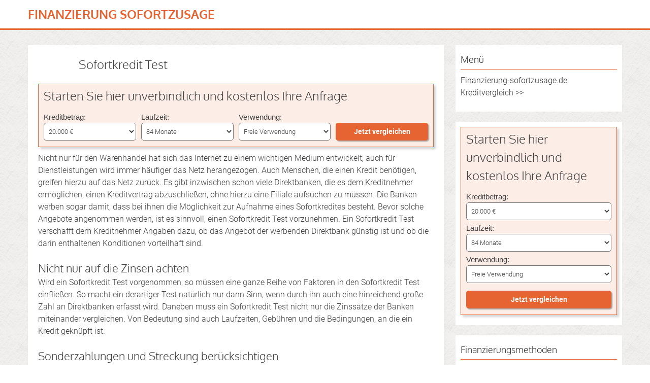

--- FILE ---
content_type: text/html; charset=UTF-8
request_url: https://finanzierung-sofortzusage.de/sofortkredit-test/
body_size: 13329
content:
<!DOCTYPE html>
<html lang="de"
	prefix="og: https://ogp.me/ns#" >
<head>
<meta charset="UTF-8">
<meta name="viewport" content="width=device-width, initial-scale=1">
<title>Sofortkredit Test - Finanzierung Sofortzusage</title>
<link rel="profile" href="http://gmpg.org/xfn/11">
<link rel="pingback" href="https://finanzierung-sofortzusage.de/xmlrpc.php">
<!--[if lt IE 9]>
	<script src="https://finanzierung-sofortzusage.de/wp-content/themes/accesspress-parallax/js/html5shiv.js"></script>
<![endif]-->

<title>Sofortkredit Test - Finanzierung Sofortzusage</title>

		<!-- All in One SEO 4.1.7 -->
		<meta name="description" content="Nicht nur für den Warenhandel hat sich das Internet zu einem wichtigen Medium entwickelt, auch für Dienstleistungen wird immer häufiger das Netz herangezogen. Auch Menschen, die einen Kredit benötigen, greifen hierzu auf das Netz zurück. Es gibt inzwischen schon viele Direktbanken, die es dem Kreditnehmer ermöglichen, einen Kreditvertrag abzuschließen, ohne hierzu eine Filiale aufsuchen zu" />
		<meta name="robots" content="max-image-preview:large" />
		<link rel="canonical" href="https://finanzierung-sofortzusage.de/sofortkredit-test/" />
		<meta property="og:locale" content="de_DE" />
		<meta property="og:site_name" content="Finanzierung Sofortzusage -" />
		<meta property="og:type" content="article" />
		<meta property="og:title" content="Sofortkredit Test - Finanzierung Sofortzusage" />
		<meta property="og:description" content="Nicht nur für den Warenhandel hat sich das Internet zu einem wichtigen Medium entwickelt, auch für Dienstleistungen wird immer häufiger das Netz herangezogen. Auch Menschen, die einen Kredit benötigen, greifen hierzu auf das Netz zurück. Es gibt inzwischen schon viele Direktbanken, die es dem Kreditnehmer ermöglichen, einen Kreditvertrag abzuschließen, ohne hierzu eine Filiale aufsuchen zu" />
		<meta property="og:url" content="https://finanzierung-sofortzusage.de/sofortkredit-test/" />
		<meta property="article:published_time" content="2013-02-28T07:46:01+00:00" />
		<meta property="article:modified_time" content="2012-12-10T12:25:11+00:00" />
		<meta name="twitter:card" content="summary" />
		<meta name="twitter:title" content="Sofortkredit Test - Finanzierung Sofortzusage" />
		<meta name="twitter:description" content="Nicht nur für den Warenhandel hat sich das Internet zu einem wichtigen Medium entwickelt, auch für Dienstleistungen wird immer häufiger das Netz herangezogen. Auch Menschen, die einen Kredit benötigen, greifen hierzu auf das Netz zurück. Es gibt inzwischen schon viele Direktbanken, die es dem Kreditnehmer ermöglichen, einen Kreditvertrag abzuschließen, ohne hierzu eine Filiale aufsuchen zu" />
		<script type="application/ld+json" class="aioseo-schema">
			{"@context":"https:\/\/schema.org","@graph":[{"@type":"WebSite","@id":"https:\/\/finanzierung-sofortzusage.de\/#website","url":"https:\/\/finanzierung-sofortzusage.de\/","name":"Finanzierung Sofortzusage","inLanguage":"de-DE","publisher":{"@id":"https:\/\/finanzierung-sofortzusage.de\/#organization"}},{"@type":"Organization","@id":"https:\/\/finanzierung-sofortzusage.de\/#organization","name":"Finanzierung Sofortzusage","url":"https:\/\/finanzierung-sofortzusage.de\/"},{"@type":"BreadcrumbList","@id":"https:\/\/finanzierung-sofortzusage.de\/sofortkredit-test\/#breadcrumblist","itemListElement":[{"@type":"ListItem","@id":"https:\/\/finanzierung-sofortzusage.de\/#listItem","position":1,"item":{"@type":"WebPage","@id":"https:\/\/finanzierung-sofortzusage.de\/","name":"Home","description":"Noch vor einigen Jahren wurde die Auffassung vertreten, dass es besser sei, erst Geld zu sparen und dann Anschaffungen zu t\u00e4tigen. Heute denkt man anders herum. Gerade bei niedrigen Zinsen ist es g\u00fcnstiger, einen Kredit aufzunehmen. Das sogenannte R\u00fcckw\u00e4rtssparen \u2013 nichts anderes ist es, wenn ein Kredit aufgenommen wird \u2013 ist bei vielen Verbrauchern beliebt.","url":"https:\/\/finanzierung-sofortzusage.de\/"},"nextItem":"https:\/\/finanzierung-sofortzusage.de\/sofortkredit-test\/#listItem"},{"@type":"ListItem","@id":"https:\/\/finanzierung-sofortzusage.de\/sofortkredit-test\/#listItem","position":2,"item":{"@type":"WebPage","@id":"https:\/\/finanzierung-sofortzusage.de\/sofortkredit-test\/","name":"Sofortkredit Test","description":"Nicht nur f\u00fcr den Warenhandel hat sich das Internet zu einem wichtigen Medium entwickelt, auch f\u00fcr Dienstleistungen wird immer h\u00e4ufiger das Netz herangezogen. Auch Menschen, die einen Kredit ben\u00f6tigen, greifen hierzu auf das Netz zur\u00fcck. Es gibt inzwischen schon viele Direktbanken, die es dem Kreditnehmer erm\u00f6glichen, einen Kreditvertrag abzuschlie\u00dfen, ohne hierzu eine Filiale aufsuchen zu","url":"https:\/\/finanzierung-sofortzusage.de\/sofortkredit-test\/"},"previousItem":"https:\/\/finanzierung-sofortzusage.de\/#listItem"}]},{"@type":"Person","@id":"https:\/\/finanzierung-sofortzusage.de\/author\/2gd7zkv\/#author","url":"https:\/\/finanzierung-sofortzusage.de\/author\/2gd7zkv\/","name":"2gd7Zkv","image":{"@type":"ImageObject","@id":"https:\/\/finanzierung-sofortzusage.de\/sofortkredit-test\/#authorImage","url":"https:\/\/secure.gravatar.com\/avatar\/6f1a4637416fb13e079515da5de01693?s=96&d=mm&r=g","width":96,"height":96,"caption":"2gd7Zkv"}},{"@type":"WebPage","@id":"https:\/\/finanzierung-sofortzusage.de\/sofortkredit-test\/#webpage","url":"https:\/\/finanzierung-sofortzusage.de\/sofortkredit-test\/","name":"Sofortkredit Test - Finanzierung Sofortzusage","description":"Nicht nur f\u00fcr den Warenhandel hat sich das Internet zu einem wichtigen Medium entwickelt, auch f\u00fcr Dienstleistungen wird immer h\u00e4ufiger das Netz herangezogen. Auch Menschen, die einen Kredit ben\u00f6tigen, greifen hierzu auf das Netz zur\u00fcck. Es gibt inzwischen schon viele Direktbanken, die es dem Kreditnehmer erm\u00f6glichen, einen Kreditvertrag abzuschlie\u00dfen, ohne hierzu eine Filiale aufsuchen zu","inLanguage":"de-DE","isPartOf":{"@id":"https:\/\/finanzierung-sofortzusage.de\/#website"},"breadcrumb":{"@id":"https:\/\/finanzierung-sofortzusage.de\/sofortkredit-test\/#breadcrumblist"},"author":"https:\/\/finanzierung-sofortzusage.de\/author\/2gd7zkv\/#author","creator":"https:\/\/finanzierung-sofortzusage.de\/author\/2gd7zkv\/#author","datePublished":"2013-02-28T07:46:01+01:00","dateModified":"2012-12-10T12:25:11+01:00"},{"@type":"BlogPosting","@id":"https:\/\/finanzierung-sofortzusage.de\/sofortkredit-test\/#blogposting","name":"Sofortkredit Test - Finanzierung Sofortzusage","description":"Nicht nur f\u00fcr den Warenhandel hat sich das Internet zu einem wichtigen Medium entwickelt, auch f\u00fcr Dienstleistungen wird immer h\u00e4ufiger das Netz herangezogen. Auch Menschen, die einen Kredit ben\u00f6tigen, greifen hierzu auf das Netz zur\u00fcck. Es gibt inzwischen schon viele Direktbanken, die es dem Kreditnehmer erm\u00f6glichen, einen Kreditvertrag abzuschlie\u00dfen, ohne hierzu eine Filiale aufsuchen zu","inLanguage":"de-DE","headline":"Sofortkredit Test","author":{"@id":"https:\/\/finanzierung-sofortzusage.de\/author\/2gd7zkv\/#author"},"publisher":{"@id":"https:\/\/finanzierung-sofortzusage.de\/#organization"},"datePublished":"2013-02-28T07:46:01+01:00","dateModified":"2012-12-10T12:25:11+01:00","articleSection":"Kredit","mainEntityOfPage":{"@id":"https:\/\/finanzierung-sofortzusage.de\/sofortkredit-test\/#webpage"},"isPartOf":{"@id":"https:\/\/finanzierung-sofortzusage.de\/sofortkredit-test\/#webpage"}}]}
		</script>
		<!-- All in One SEO -->

<link rel='dns-prefetch' href='//s.w.org' />
<link rel="alternate" type="application/rss+xml" title="Finanzierung Sofortzusage &raquo; Feed" href="https://finanzierung-sofortzusage.de/feed/" />
<link rel="alternate" type="application/rss+xml" title="Finanzierung Sofortzusage &raquo; Kommentar-Feed" href="https://finanzierung-sofortzusage.de/comments/feed/" />
<link rel="alternate" type="application/rss+xml" title="Finanzierung Sofortzusage &raquo; Sofortkredit Test Kommentar-Feed" href="https://finanzierung-sofortzusage.de/sofortkredit-test/feed/" />
<script type="text/javascript">
window._wpemojiSettings = {"baseUrl":"https:\/\/s.w.org\/images\/core\/emoji\/13.1.0\/72x72\/","ext":".png","svgUrl":"https:\/\/s.w.org\/images\/core\/emoji\/13.1.0\/svg\/","svgExt":".svg","source":{"concatemoji":"https:\/\/finanzierung-sofortzusage.de\/wp-includes\/js\/wp-emoji-release.min.js?ver=5.9.12"}};
/*! This file is auto-generated */
!function(e,a,t){var n,r,o,i=a.createElement("canvas"),p=i.getContext&&i.getContext("2d");function s(e,t){var a=String.fromCharCode;p.clearRect(0,0,i.width,i.height),p.fillText(a.apply(this,e),0,0);e=i.toDataURL();return p.clearRect(0,0,i.width,i.height),p.fillText(a.apply(this,t),0,0),e===i.toDataURL()}function c(e){var t=a.createElement("script");t.src=e,t.defer=t.type="text/javascript",a.getElementsByTagName("head")[0].appendChild(t)}for(o=Array("flag","emoji"),t.supports={everything:!0,everythingExceptFlag:!0},r=0;r<o.length;r++)t.supports[o[r]]=function(e){if(!p||!p.fillText)return!1;switch(p.textBaseline="top",p.font="600 32px Arial",e){case"flag":return s([127987,65039,8205,9895,65039],[127987,65039,8203,9895,65039])?!1:!s([55356,56826,55356,56819],[55356,56826,8203,55356,56819])&&!s([55356,57332,56128,56423,56128,56418,56128,56421,56128,56430,56128,56423,56128,56447],[55356,57332,8203,56128,56423,8203,56128,56418,8203,56128,56421,8203,56128,56430,8203,56128,56423,8203,56128,56447]);case"emoji":return!s([10084,65039,8205,55357,56613],[10084,65039,8203,55357,56613])}return!1}(o[r]),t.supports.everything=t.supports.everything&&t.supports[o[r]],"flag"!==o[r]&&(t.supports.everythingExceptFlag=t.supports.everythingExceptFlag&&t.supports[o[r]]);t.supports.everythingExceptFlag=t.supports.everythingExceptFlag&&!t.supports.flag,t.DOMReady=!1,t.readyCallback=function(){t.DOMReady=!0},t.supports.everything||(n=function(){t.readyCallback()},a.addEventListener?(a.addEventListener("DOMContentLoaded",n,!1),e.addEventListener("load",n,!1)):(e.attachEvent("onload",n),a.attachEvent("onreadystatechange",function(){"complete"===a.readyState&&t.readyCallback()})),(n=t.source||{}).concatemoji?c(n.concatemoji):n.wpemoji&&n.twemoji&&(c(n.twemoji),c(n.wpemoji)))}(window,document,window._wpemojiSettings);
</script>
<style type="text/css">
img.wp-smiley,
img.emoji {
	display: inline !important;
	border: none !important;
	box-shadow: none !important;
	height: 1em !important;
	width: 1em !important;
	margin: 0 0.07em !important;
	vertical-align: -0.1em !important;
	background: none !important;
	padding: 0 !important;
}
</style>
	<link rel='stylesheet' id='wp-block-library-css'  href='https://finanzierung-sofortzusage.de/wp-includes/css/dist/block-library/style.min.css?ver=5.9.12' type='text/css' media='all' />
<style id='global-styles-inline-css' type='text/css'>
body{--wp--preset--color--black: #000000;--wp--preset--color--cyan-bluish-gray: #abb8c3;--wp--preset--color--white: #ffffff;--wp--preset--color--pale-pink: #f78da7;--wp--preset--color--vivid-red: #cf2e2e;--wp--preset--color--luminous-vivid-orange: #ff6900;--wp--preset--color--luminous-vivid-amber: #fcb900;--wp--preset--color--light-green-cyan: #7bdcb5;--wp--preset--color--vivid-green-cyan: #00d084;--wp--preset--color--pale-cyan-blue: #8ed1fc;--wp--preset--color--vivid-cyan-blue: #0693e3;--wp--preset--color--vivid-purple: #9b51e0;--wp--preset--gradient--vivid-cyan-blue-to-vivid-purple: linear-gradient(135deg,rgba(6,147,227,1) 0%,rgb(155,81,224) 100%);--wp--preset--gradient--light-green-cyan-to-vivid-green-cyan: linear-gradient(135deg,rgb(122,220,180) 0%,rgb(0,208,130) 100%);--wp--preset--gradient--luminous-vivid-amber-to-luminous-vivid-orange: linear-gradient(135deg,rgba(252,185,0,1) 0%,rgba(255,105,0,1) 100%);--wp--preset--gradient--luminous-vivid-orange-to-vivid-red: linear-gradient(135deg,rgba(255,105,0,1) 0%,rgb(207,46,46) 100%);--wp--preset--gradient--very-light-gray-to-cyan-bluish-gray: linear-gradient(135deg,rgb(238,238,238) 0%,rgb(169,184,195) 100%);--wp--preset--gradient--cool-to-warm-spectrum: linear-gradient(135deg,rgb(74,234,220) 0%,rgb(151,120,209) 20%,rgb(207,42,186) 40%,rgb(238,44,130) 60%,rgb(251,105,98) 80%,rgb(254,248,76) 100%);--wp--preset--gradient--blush-light-purple: linear-gradient(135deg,rgb(255,206,236) 0%,rgb(152,150,240) 100%);--wp--preset--gradient--blush-bordeaux: linear-gradient(135deg,rgb(254,205,165) 0%,rgb(254,45,45) 50%,rgb(107,0,62) 100%);--wp--preset--gradient--luminous-dusk: linear-gradient(135deg,rgb(255,203,112) 0%,rgb(199,81,192) 50%,rgb(65,88,208) 100%);--wp--preset--gradient--pale-ocean: linear-gradient(135deg,rgb(255,245,203) 0%,rgb(182,227,212) 50%,rgb(51,167,181) 100%);--wp--preset--gradient--electric-grass: linear-gradient(135deg,rgb(202,248,128) 0%,rgb(113,206,126) 100%);--wp--preset--gradient--midnight: linear-gradient(135deg,rgb(2,3,129) 0%,rgb(40,116,252) 100%);--wp--preset--duotone--dark-grayscale: url('#wp-duotone-dark-grayscale');--wp--preset--duotone--grayscale: url('#wp-duotone-grayscale');--wp--preset--duotone--purple-yellow: url('#wp-duotone-purple-yellow');--wp--preset--duotone--blue-red: url('#wp-duotone-blue-red');--wp--preset--duotone--midnight: url('#wp-duotone-midnight');--wp--preset--duotone--magenta-yellow: url('#wp-duotone-magenta-yellow');--wp--preset--duotone--purple-green: url('#wp-duotone-purple-green');--wp--preset--duotone--blue-orange: url('#wp-duotone-blue-orange');--wp--preset--font-size--small: 13px;--wp--preset--font-size--medium: 20px;--wp--preset--font-size--large: 36px;--wp--preset--font-size--x-large: 42px;}.has-black-color{color: var(--wp--preset--color--black) !important;}.has-cyan-bluish-gray-color{color: var(--wp--preset--color--cyan-bluish-gray) !important;}.has-white-color{color: var(--wp--preset--color--white) !important;}.has-pale-pink-color{color: var(--wp--preset--color--pale-pink) !important;}.has-vivid-red-color{color: var(--wp--preset--color--vivid-red) !important;}.has-luminous-vivid-orange-color{color: var(--wp--preset--color--luminous-vivid-orange) !important;}.has-luminous-vivid-amber-color{color: var(--wp--preset--color--luminous-vivid-amber) !important;}.has-light-green-cyan-color{color: var(--wp--preset--color--light-green-cyan) !important;}.has-vivid-green-cyan-color{color: var(--wp--preset--color--vivid-green-cyan) !important;}.has-pale-cyan-blue-color{color: var(--wp--preset--color--pale-cyan-blue) !important;}.has-vivid-cyan-blue-color{color: var(--wp--preset--color--vivid-cyan-blue) !important;}.has-vivid-purple-color{color: var(--wp--preset--color--vivid-purple) !important;}.has-black-background-color{background-color: var(--wp--preset--color--black) !important;}.has-cyan-bluish-gray-background-color{background-color: var(--wp--preset--color--cyan-bluish-gray) !important;}.has-white-background-color{background-color: var(--wp--preset--color--white) !important;}.has-pale-pink-background-color{background-color: var(--wp--preset--color--pale-pink) !important;}.has-vivid-red-background-color{background-color: var(--wp--preset--color--vivid-red) !important;}.has-luminous-vivid-orange-background-color{background-color: var(--wp--preset--color--luminous-vivid-orange) !important;}.has-luminous-vivid-amber-background-color{background-color: var(--wp--preset--color--luminous-vivid-amber) !important;}.has-light-green-cyan-background-color{background-color: var(--wp--preset--color--light-green-cyan) !important;}.has-vivid-green-cyan-background-color{background-color: var(--wp--preset--color--vivid-green-cyan) !important;}.has-pale-cyan-blue-background-color{background-color: var(--wp--preset--color--pale-cyan-blue) !important;}.has-vivid-cyan-blue-background-color{background-color: var(--wp--preset--color--vivid-cyan-blue) !important;}.has-vivid-purple-background-color{background-color: var(--wp--preset--color--vivid-purple) !important;}.has-black-border-color{border-color: var(--wp--preset--color--black) !important;}.has-cyan-bluish-gray-border-color{border-color: var(--wp--preset--color--cyan-bluish-gray) !important;}.has-white-border-color{border-color: var(--wp--preset--color--white) !important;}.has-pale-pink-border-color{border-color: var(--wp--preset--color--pale-pink) !important;}.has-vivid-red-border-color{border-color: var(--wp--preset--color--vivid-red) !important;}.has-luminous-vivid-orange-border-color{border-color: var(--wp--preset--color--luminous-vivid-orange) !important;}.has-luminous-vivid-amber-border-color{border-color: var(--wp--preset--color--luminous-vivid-amber) !important;}.has-light-green-cyan-border-color{border-color: var(--wp--preset--color--light-green-cyan) !important;}.has-vivid-green-cyan-border-color{border-color: var(--wp--preset--color--vivid-green-cyan) !important;}.has-pale-cyan-blue-border-color{border-color: var(--wp--preset--color--pale-cyan-blue) !important;}.has-vivid-cyan-blue-border-color{border-color: var(--wp--preset--color--vivid-cyan-blue) !important;}.has-vivid-purple-border-color{border-color: var(--wp--preset--color--vivid-purple) !important;}.has-vivid-cyan-blue-to-vivid-purple-gradient-background{background: var(--wp--preset--gradient--vivid-cyan-blue-to-vivid-purple) !important;}.has-light-green-cyan-to-vivid-green-cyan-gradient-background{background: var(--wp--preset--gradient--light-green-cyan-to-vivid-green-cyan) !important;}.has-luminous-vivid-amber-to-luminous-vivid-orange-gradient-background{background: var(--wp--preset--gradient--luminous-vivid-amber-to-luminous-vivid-orange) !important;}.has-luminous-vivid-orange-to-vivid-red-gradient-background{background: var(--wp--preset--gradient--luminous-vivid-orange-to-vivid-red) !important;}.has-very-light-gray-to-cyan-bluish-gray-gradient-background{background: var(--wp--preset--gradient--very-light-gray-to-cyan-bluish-gray) !important;}.has-cool-to-warm-spectrum-gradient-background{background: var(--wp--preset--gradient--cool-to-warm-spectrum) !important;}.has-blush-light-purple-gradient-background{background: var(--wp--preset--gradient--blush-light-purple) !important;}.has-blush-bordeaux-gradient-background{background: var(--wp--preset--gradient--blush-bordeaux) !important;}.has-luminous-dusk-gradient-background{background: var(--wp--preset--gradient--luminous-dusk) !important;}.has-pale-ocean-gradient-background{background: var(--wp--preset--gradient--pale-ocean) !important;}.has-electric-grass-gradient-background{background: var(--wp--preset--gradient--electric-grass) !important;}.has-midnight-gradient-background{background: var(--wp--preset--gradient--midnight) !important;}.has-small-font-size{font-size: var(--wp--preset--font-size--small) !important;}.has-medium-font-size{font-size: var(--wp--preset--font-size--medium) !important;}.has-large-font-size{font-size: var(--wp--preset--font-size--large) !important;}.has-x-large-font-size{font-size: var(--wp--preset--font-size--x-large) !important;}
</style>
<link rel='stylesheet' id='isp_owl_carousel_css-css'  href='https://finanzierung-sofortzusage.de/wp-content/plugins/indeed-smart-popup/assets/css/owl-carousel/owl.carousel.css' type='text/css' media='all' />
<link rel='stylesheet' id='isp_owl_theme_css-css'  href='https://finanzierung-sofortzusage.de/wp-content/plugins/indeed-smart-popup/assets/css/owl-carousel/owl.theme.css' type='text/css' media='all' />
<link rel='stylesheet' id='isp_owl_transitions_css-css'  href='https://finanzierung-sofortzusage.de/wp-content/plugins/indeed-smart-popup/assets/css/owl-carousel/owl.transitions.css' type='text/css' media='all' />
<link rel='stylesheet' id='loan-calculator-settings-css'  href='https://finanzierung-sofortzusage.de/wp-content/plugins/loan-calculator_1.8//loan-calculator.css?ver=5.9.12' type='text/css' media='all' />
<link rel='stylesheet' id='accesspress_parallax-font-awesome-css'  href='https://finanzierung-sofortzusage.de/wp-content/themes/accesspress-parallax/css/font-awesome.min.css?ver=5.9.12' type='text/css' media='all' />
<link rel='stylesheet' id='accesspress_parallax-bx-slider-css'  href='https://finanzierung-sofortzusage.de/wp-content/themes/accesspress-parallax/css/jquery.bxslider.css?ver=5.9.12' type='text/css' media='all' />
<link rel='stylesheet' id='accesspress_parallax-nivo-lightbox-css'  href='https://finanzierung-sofortzusage.de/wp-content/themes/accesspress-parallax/css/nivo-lightbox.css?ver=5.9.12' type='text/css' media='all' />
<link rel='stylesheet' id='accesspress_parallax-animate-css'  href='https://finanzierung-sofortzusage.de/wp-content/themes/accesspress-parallax/css/animate.css?ver=5.9.12' type='text/css' media='all' />
<link rel='stylesheet' id='accesspress_parallax-style-css'  href='https://finanzierung-sofortzusage.de/wp-content/themes/accesspress-parallax/style.css?ver=5.9.12' type='text/css' media='all' />
<link rel='stylesheet' id='accesspress_parallax-responsive-css'  href='https://finanzierung-sofortzusage.de/wp-content/themes/accesspress-parallax/css/responsive.css?ver=5.9.12' type='text/css' media='all' />
<script type='text/javascript' src='https://finanzierung-sofortzusage.de/wp-includes/js/jquery/jquery.min.js?ver=3.6.0' id='jquery-core-js'></script>
<script type='text/javascript' src='https://finanzierung-sofortzusage.de/wp-includes/js/jquery/jquery-migrate.min.js?ver=3.3.2' id='jquery-migrate-js'></script>
<script type='text/javascript' src='https://finanzierung-sofortzusage.de/wp-content/plugins/indeed-smart-popup/assets/js/jquery-ui-1.10.4.custom.min.js' id='isp_jquery_ui_js-js'></script>
<script type='text/javascript' src='https://finanzierung-sofortzusage.de/wp-content/plugins/indeed-smart-popup/assets/js/owl-carousel/owl.carousel.js' id='isp_owl_carousel_js-js'></script>
<script type='text/javascript' src='https://finanzierung-sofortzusage.de/wp-content/plugins/indeed-smart-popup/assets/js/owl-carousel/owl.carousel.min.js' id='isp_owl_carousel_min_js-js'></script>
<script type='text/javascript' src='https://finanzierung-sofortzusage.de/wp-content/plugins/indeed-smart-popup/assets/js/front-end_functions.js' id='isp_front_end_js-js'></script>
<link rel="https://api.w.org/" href="https://finanzierung-sofortzusage.de/wp-json/" /><link rel="alternate" type="application/json" href="https://finanzierung-sofortzusage.de/wp-json/wp/v2/posts/148" /><link rel="EditURI" type="application/rsd+xml" title="RSD" href="https://finanzierung-sofortzusage.de/xmlrpc.php?rsd" />
<link rel="wlwmanifest" type="application/wlwmanifest+xml" href="https://finanzierung-sofortzusage.de/wp-includes/wlwmanifest.xml" /> 
<link rel='shortlink' href='https://finanzierung-sofortzusage.de/?p=148' />
<link rel="alternate" type="application/json+oembed" href="https://finanzierung-sofortzusage.de/wp-json/oembed/1.0/embed?url=https%3A%2F%2Ffinanzierung-sofortzusage.de%2Fsofortkredit-test%2F" />
<link rel="alternate" type="text/xml+oembed" href="https://finanzierung-sofortzusage.de/wp-json/oembed/1.0/embed?url=https%3A%2F%2Ffinanzierung-sofortzusage.de%2Fsofortkredit-test%2F&#038;format=xml" />
<link type='image/png' rel='icon' href=''/>
<style type='text/css' media='all'></style>
<script>
</script>
		<script name='SmartPopUp'>
			setCookie('session_time[1]', 1769032660, 365);	
		</script>
		            <script name='SmartPopUp'>
            	setCookie('visit_views[1]', '', -1);
            	setCookie('visit_views[1]', 0, 365);
            </script>
        				<script name='SmartPopUp'>
				setCookie('visit_pages[1]', '', -1);
				setCookie('visit_pages[1]', 1, 365);
			</script>
						<script name='SmartPopUp'>
				setCookie('country[1]', '', -1);
				setCookie('country[1]', '', 365);
			</script>
			

	<script name='SmartPopup Schedule Time JS'>
	function pad(n) { return ("0" + n).slice(-2); }
	if (typeof schedule_array == 'undefined') {
			var schedule_array = [];
		}
 
		var allow = 1;
		 schedule_array[1] = allow;

	</script>
	


<script src="//code.jquery.com/jquery-2.1.3.js" type="text/javascript">
</script>
<script>
//<![CDATA[
$(window).load(function(){
$(document).ready(function() {
    $("#dvid").hide(); //hide your div initially
    var topOfOthDiv = $("#othdiv").offset().top;
    var topOfOthDiv2 = $("#othdiv2").offset().top - 500;
    $(window).scroll(function() {
        if($(window).scrollTop() > topOfOthDiv) //scrolled past the other div?
        {
        		if($(window).scrollTop() < topOfOthDiv2) //scrolled past the other div?
            {
            $("#dvid").show(200); //reached the desired point -- show div
            }
        }
        if($(window).scrollTop() > topOfOthDiv2) { //scrolled past the other div?
            $("#dvid").hide(200); //reached the desired point -- show div
        }
	 if($(window).scrollTop() < topOfOthDiv) { //scrolled past the other div?
            $("#dvid").hide(200); //reached the desired point -- show div
        }
    });
});

});//]]>

</script>
</head>
<style>
/* roboto-300 - latin */
@font-face {
  font-family: 'Roboto';
  font-style: normal;
  font-weight: 300;
  src: url('/fonts/roboto-v30-latin-300.eot'); /* IE9 Compat Modes */
  src: local(''),
       url('/fonts/roboto-v30-latin-300.eot?#iefix') format('embedded-opentype'), /* IE6-IE8 */
       url('/fonts/roboto-v30-latin-300.woff2') format('woff2'), /* Super Modern Browsers */
       url('/fonts/roboto-v30-latin-300.woff') format('woff'), /* Modern Browsers */
       url('/fonts/roboto-v30-latin-300.ttf') format('truetype'), /* Safari, Android, iOS */
       url('/fonts/roboto-v30-latin-300.svg#Roboto') format('svg'); /* Legacy iOS */
}
/* roboto-regular - latin */
@font-face {
  font-family: 'Roboto';
  font-style: normal;
  font-weight: 400;
  src: url('/fonts/roboto-v30-latin-regular.eot'); /* IE9 Compat Modes */
  src: local(''),
       url('/fonts/roboto-v30-latin-regular.eot?#iefix') format('embedded-opentype'), /* IE6-IE8 */
       url('/fonts/roboto-v30-latin-regular.woff2') format('woff2'), /* Super Modern Browsers */
       url('/fonts/roboto-v30-latin-regular.woff') format('woff'), /* Modern Browsers */
       url('/fonts/roboto-v30-latin-regular.ttf') format('truetype'), /* Safari, Android, iOS */
       url('/fonts/roboto-v30-latin-regular.svg#Roboto') format('svg'); /* Legacy iOS */
}
/* roboto-700 - latin */
@font-face {
  font-family: 'Roboto';
  font-style: normal;
  font-weight: 700;
  src: url('/fonts/roboto-v30-latin-700.eot'); /* IE9 Compat Modes */
  src: local(''),
       url('/fonts/roboto-v30-latin-700.eot?#iefix') format('embedded-opentype'), /* IE6-IE8 */
       url('/fonts/roboto-v30-latin-700.woff2') format('woff2'), /* Super Modern Browsers */
       url('/fonts/roboto-v30-latin-700.woff') format('woff'), /* Modern Browsers */
       url('/fonts/roboto-v30-latin-700.ttf') format('truetype'), /* Safari, Android, iOS */
       url('/fonts/roboto-v30-latin-700.svg#Roboto') format('svg'); /* Legacy iOS */
}


/* oxygen-300 - latin */
@font-face {
  font-family: 'Oxygen';
  font-style: normal;
  font-weight: 300;
  src: url('/fonts/oxygen-v15-latin-300.eot'); /* IE9 Compat Modes */
  src: local(''),
       url('/fonts/oxygen-v15-latin-300.eot?#iefix') format('embedded-opentype'), /* IE6-IE8 */
       url('/fonts/oxygen-v15-latin-300.woff2') format('woff2'), /* Super Modern Browsers */
       url('/fonts/oxygen-v15-latin-300.woff') format('woff'), /* Modern Browsers */
       url('/fonts/oxygen-v15-latin-300.ttf') format('truetype'), /* Safari, Android, iOS */
       url('/fonts/oxygen-v15-latin-300.svg#Oxygen') format('svg'); /* Legacy iOS */
}
/* oxygen-regular - latin */
@font-face {
  font-family: 'Oxygen';
  font-style: normal;
  font-weight: 400;
  src: url('/fonts/oxygen-v15-latin-regular.eot'); /* IE9 Compat Modes */
  src: local(''),
       url('/fonts/oxygen-v15-latin-regular.eot?#iefix') format('embedded-opentype'), /* IE6-IE8 */
       url('/fonts/oxygen-v15-latin-regular.woff2') format('woff2'), /* Super Modern Browsers */
       url('/fonts/oxygen-v15-latin-regular.woff') format('woff'), /* Modern Browsers */
       url('/fonts/oxygen-v15-latin-regular.ttf') format('truetype'), /* Safari, Android, iOS */
       url('/fonts/oxygen-v15-latin-regular.svg#Oxygen') format('svg'); /* Legacy iOS */
}
/* oxygen-700 - latin */
@font-face {
  font-family: 'Oxygen';
  font-style: normal;
  font-weight: 700;
  src: url('/fonts/oxygen-v15-latin-700.eot'); /* IE9 Compat Modes */
  src: local(''),
       url('/fonts/oxygen-v15-latin-700.eot?#iefix') format('embedded-opentype'), /* IE6-IE8 */
       url('/fonts/oxygen-v15-latin-700.woff2') format('woff2'), /* Super Modern Browsers */
       url('/fonts/oxygen-v15-latin-700.woff') format('woff'), /* Modern Browsers */
       url('/fonts/oxygen-v15-latin-700.ttf') format('truetype'), /* Safari, Android, iOS */
       url('/fonts/oxygen-v15-latin-700.svg#Oxygen') format('svg'); /* Legacy iOS */
}




</style>
<body class="post-template-default single single-post postid-148 single-format-standard">
<div id="page" class="hfeed site">
	<header id="masthead" class="notOnMobile logo-side">
		<div class="mid-content clearfix">
		<div id="site-logo">
					<h1 class="site-title"><a href="https://finanzierung-sofortzusage.de/" rel="home">Finanzierung Sofortzusage</a></h1>
			<h2 class="site-description"></h2>
				</div>

		<nav id="site-navigation" class="main-navigation">
		<div class="menu-toggle">Menu</div>

			
		</nav><!-- #site-navigation -->
		</div>


			</header><!-- #masthead -->

		<div id="content" class="site-content no-slider">
	

<div class="mid-content clearfix">
	<div id="primary" class="content-area">
		<main id="main" class="site-main" role="main">

			
				
				<div class="hfeed">
<article id="post-148" class="hentry">
	<header class="entry-header">
		<h1 class="entry-title">Sofortkredit Test</h1>	</header><!-- .entry-header -->

	<div class="entry-content">

		
    <style>
      .loan-calculator__select {
        background:#ffffff !important;
      }
        .loan-calculator {
            border:1px solid #E66432 !important;
            background-color:#fcede7 !important;
            margin-bottom:10px;
            box-shadow:4px 4px 4px 0 #d5d5d5;
            border-radius:0px !important;
        }
        .loan-calculator__headline {
            color:#66432 !important;
            background:#fcede7 !important;
        }
        .loan-calculator__content {
            background-color:#fcede7 !important;
        }
        .loan-calculator__label {
            color:#404040 !important;
        }
        .loan-calculator__select {
            border:1x solid#E66432 !important;
        }
        .loan-calculator__button {
            color:#FFFFFF !important;
            background:#E66432 !important;
              box-shadow:2px 2px 2px 0 #a5a5a5;
        }
        .loan-calculator__button:hover,
        .loan-calculator__button:focus {
            color:#FFFFFF !important;
            background:#E66432 !important;
            box-shadow:2px 2px 2px 0 #a5a5a5 inset;
        }
    </style>
    <div class="loan-calculator"><h2 class="loan-calculator__headline">Starten Sie hier unverbindlich und kostenlos Ihre Anfrage</h2><div class="loan-calculator__content"><form method="get" name="shortCalc" action="https://kreditvergleich.smava.de/coop/antrag" target="_blank"><div class="loan-calculator__form-element"><input type="hidden" name="utm_source" value="nem" /><input type="hidden" name="utm_medium" value="partner" /><input type="hidden" name="subId" value="finanzierung-sofortzusage.de/sofortkredit-test" /><input type="hidden" name="refId" value="affxce73e1d3" /><label class="loan-calculator__label" for="amount">Kreditbetrag:</label><select class="loan-calculator__select" id="amount" name="amount"><option value="-1" disabled="disabled">Kreditbetrag</option>
        <option  value="500" false="">500 €</option>
        
        <option  value="750" false="">750 €</option>
        
        <option  value="1000" false="">1.000 €</option>
        
        <option  value="1250" false="">1.250 €</option>
        
        <option  value="1500" false="">1.500 €</option>
        
        <option  value="1750" false="">1.750 €</option>
        
        <option  value="2000" false="">2.000 €</option>
        
        <option  value="2250" false="">2.250 €</option>
        
        <option  value="2500" false="">2.500 €</option>
        
        <option  value="2750" false="">2.750 €</option>
        
        <option  value="3000" false="">3.000 €</option>
        
        <option  value="3250" false="">3.250 €</option>
        
        <option  value="3500" false="">3.500 €</option>
        
        <option  value="3750" false="">3.750 €</option>
        
        <option  value="4000" false="">4.000 €</option>
        
        <option  value="4250" false="">4.250 €</option>
        
        <option  value="4500" false="">4.500 €</option>
        
        <option  value="4750" false="">4.750 €</option>
        
        <option  value="5000" false="">5.000 €</option>
        
        <option  value="5250" false="">5.250 €</option>
        
        <option  value="5500" false="">5.500 €</option>
        
        <option  value="5750" false="">5.750 €</option>
        
        <option  value="6000" false="">6.000 €</option>
        
        <option  value="6250" false="">6.250 €</option>
        
        <option  value="6500" false="">6.500 €</option>
        
        <option  value="6750" false="">6.750 €</option>
        
        <option  value="7000" false="">7.000 €</option>
        
        <option  value="7250" false="">7.250 €</option>
        
        <option  value="7500" false="">7.500 €</option>
        
        <option  value="7750" false="">7.750 €</option>
        
        <option  value="8000" false="">8.000 €</option>
        
        <option  value="8250" false="">8.250 €</option>
        
        <option  value="8500" false="">8.500 €</option>
        
        <option  value="8750" false="">8.750 €</option>
        
        <option  value="9000" false="">9.000 €</option>
        
        <option  value="9250" false="">9.250 €</option>
        
        <option  value="9500" false="">9.500 €</option>
        
        <option  value="9750" false="">9.750 €</option>
        
        <option  value="10000" false="">10.000 €</option>
        
        <option  value="10250" false="">10.250 €</option>
        
        <option  value="10500" false="">10.500 €</option>
        
        <option  value="10750" false="">10.750 €</option>
        
        <option  value="11000" false="">11.000 €</option>
        
        <option  value="11250" false="">11.250 €</option>
        
        <option  value="11500" false="">11.500 €</option>
        
        <option  value="11750" false="">11.750 €</option>
        
        <option  value="12000" false="">12.000 €</option>
        
        <option  value="12250" false="">12.250 €</option>
        
        <option  value="12500" false="">12.500 €</option>
        
        <option  value="12750" false="">12.750 €</option>
        
        <option  value="13000" false="">13.000 €</option>
        
        <option  value="13250" false="">13.250 €</option>
        
        <option  value="13500" false="">13.500 €</option>
        
        <option  value="13750" false="">13.750 €</option>
        
        <option  value="14000" false="">14.000 €</option>
        
        <option  value="14250" false="">14.250 €</option>
        
        <option  value="14500" false="">14.500 €</option>
        
        <option  value="14750" false="">14.750 €</option>
        
        <option  value="15000" false="">15.000 €</option>
        
        <option  value="16000" false="">16.000 €</option>
        
        <option  value="17000" false="">17.000 €</option>
        
        <option  value="18000" false="">18.000 €</option>
        
        <option  value="19000" false="">19.000 €</option>
        
        <option selected="selected" value="20000" false="">20.000 €</option>
        
        <option  value="21000" false="">21.000 €</option>
        
        <option  value="22000" false="">22.000 €</option>
        
        <option  value="23000" false="">23.000 €</option>
        
        <option  value="24000" false="">24.000 €</option>
        
        <option  value="25000" false="">25.000 €</option>
        
        <option  value="26000" false="">26.000 €</option>
        
        <option  value="27000" false="">27.000 €</option>
        
        <option  value="28000" false="">28.000 €</option>
        
        <option  value="29000" false="">29.000 €</option>
        
        <option  value="30000" false="">30.000 €</option>
        
        <option  value="31000" false="">31.000 €</option>
        
        <option  value="32000" false="">32.000 €</option>
        
        <option  value="33000" false="">33.000 €</option>
        
        <option  value="34000" false="">34.000 €</option>
        
        <option  value="35000" false="">35.000 €</option>
        
        <option  value="36000" false="">36.000 €</option>
        
        <option  value="37000" false="">37.000 €</option>
        
        <option  value="38000" false="">38.000 €</option>
        
        <option  value="39000" false="">39.000 €</option>
        
        <option  value="40000" false="">40.000 €</option>
        
        <option  value="41000" false="">41.000 €</option>
        
        <option  value="42000" false="">42.000 €</option>
        
        <option  value="43000" false="">43.000 €</option>
        
        <option  value="44000" false="">44.000 €</option>
        
        <option  value="45000" false="">45.000 €</option>
        
        <option  value="46000" false="">46.000 €</option>
        
        <option  value="47000" false="">47.000 €</option>
        
        <option  value="48000" false="">48.000 €</option>
        
        <option  value="49000" false="">49.000 €</option>
        
        <option  value="50000" false="">50.000 €</option>
        
        <option  value="51000" false="">51.000 €</option>
        
        <option  value="52000" false="">52.000 €</option>
        
        <option  value="53000" false="">53.000 €</option>
        
        <option  value="54000" false="">54.000 €</option>
        
        <option  value="55000" false="">55.000 €</option>
        
        <option  value="56000" false="">56.000 €</option>
        
        <option  value="57000" false="">57.000 €</option>
        
        <option  value="58000" false="">58.000 €</option>
        
        <option  value="59000" false="">59.000 €</option>
        
        <option  value="60000" false="">60.000 €</option>
        
        <option  value="61000" false="">61.000 €</option>
        
        <option  value="62000" false="">62.000 €</option>
        
        <option  value="63000" false="">63.000 €</option>
        
        <option  value="64000" false="">64.000 €</option>
        
        <option  value="65000" false="">65.000 €</option>
        
        <option  value="66000" false="">66.000 €</option>
        
        <option  value="67000" false="">67.000 €</option>
        
        <option  value="68000" false="">68.000 €</option>
        
        <option  value="69000" false="">69.000 €</option>
        
        <option  value="70000" false="">70.000 €</option>
        
        <option  value="71000" false="">71.000 €</option>
        
        <option  value="72000" false="">72.000 €</option>
        
        <option  value="73000" false="">73.000 €</option>
        
        <option  value="74000" false="">74.000 €</option>
        
        <option  value="75000" false="">75.000 €</option>
        
        <option  value="76000" false="">76.000 €</option>
        
        <option  value="77000" false="">77.000 €</option>
        
        <option  value="78000" false="">78.000 €</option>
        
        <option  value="79000" false="">79.000 €</option>
        
        <option  value="80000" false="">80.000 €</option>
        
        <option  value="81000" false="">81.000 €</option>
        
        <option  value="82000" false="">82.000 €</option>
        
        <option  value="83000" false="">83.000 €</option>
        
        <option  value="84000" false="">84.000 €</option>
        
        <option  value="85000" false="">85.000 €</option>
        
        <option  value="86000" false="">86.000 €</option>
        
        <option  value="87000" false="">87.000 €</option>
        
        <option  value="88000" false="">88.000 €</option>
        
        <option  value="89000" false="">89.000 €</option>
        
        <option  value="90000" false="">90.000 €</option>
        
        <option  value="91000" false="">91.000 €</option>
        
        <option  value="92000" false="">92.000 €</option>
        
        <option  value="93000" false="">93.000 €</option>
        
        <option  value="94000" false="">94.000 €</option>
        
        <option  value="95000" false="">95.000 €</option>
        
        <option  value="96000" false="">96.000 €</option>
        
        <option  value="97000" false="">97.000 €</option>
        
        <option  value="98000" false="">98.000 €</option>
        
        <option  value="99000" false="">99.000 €</option>
        
        <option  value="100000" false="">100.000 €</option>
        
        <option  value="101000" false="">101.000 €</option>
        
        <option  value="102000" false="">102.000 €</option>
        
        <option  value="103000" false="">103.000 €</option>
        
        <option  value="104000" false="">104.000 €</option>
        
        <option  value="105000" false="">105.000 €</option>
        
        <option  value="106000" false="">106.000 €</option>
        
        <option  value="107000" false="">107.000 €</option>
        
        <option  value="108000" false="">108.000 €</option>
        
        <option  value="109000" false="">109.000 €</option>
        
        <option  value="110000" false="">110.000 €</option>
        
        <option  value="111000" false="">111.000 €</option>
        
        <option  value="112000" false="">112.000 €</option>
        
        <option  value="113000" false="">113.000 €</option>
        
        <option  value="114000" false="">114.000 €</option>
        
        <option  value="115000" false="">115.000 €</option>
        
        <option  value="116000" false="">116.000 €</option>
        
        <option  value="117000" false="">117.000 €</option>
        
        <option  value="118000" false="">118.000 €</option>
        
        <option  value="119000" false="">119.000 €</option>
        
        <option  value="120000" false="">120.000 €</option>
        </select></div><div class="loan-calculator__form-element"><label class="loan-calculator__label" for="duration">Laufzeit:</label><select class="loan-calculator__select" id="duration" name="term"><option value="-1" disabled="disabled">Laufzeit</option>
        <option  value="12" false="">12 Monate</option>
        
        <option  value="24" false="">24 Monate</option>
        
        <option  value="36" false="">36 Monate</option>
        
        <option  value="48" false="">48 Monate</option>
        
        <option  value="60" false="">60 Monate</option>
        
        <option  value="72" false="">72 Monate</option>
        
        <option selected="selected" value="84" false="">84 Monate</option>
        
        <option  value="96" false="">96 Monate</option>
        
        <option  value="108" false="">108 Monate</option>
        
        <option  value="120" false="">120 Monate</option>
        
        <option  value="132" false="">132 Monate</option>
        
        <option  value="144" false="">144 Monate</option>
        </select></div><div class="loan-calculator__form-element"><label class="loan-calculator__label" for="category">Verwendung:</label><select class="loan-calculator__select" id="category" name="purpose"><option value="-1" disabled="disabled">Verwendung?</option>
        <option  value="OTHER" false="">Freie Verwendung</option>
        
        <option  value="PRE_OWNED_CAR" false="">Gebrauchtfahrzeuge</option>
        
        <option  value="NEW_CAR" false="">Neufahrzeuge</option>
        
        <option  value="FURNITURE" false="">Einrichtung/Möbel</option>
        
        <option  value="RENOVATION" false="">Renovierung</option>
        
        <option  value="HOLIDAY" false="">Urlaub</option>
        
        <option  value="ENTERTAINMENT_ELECTRONICS" false="">PC/TV/HiFi</option>
        
        <option  value="ACCOUNT_BALANCE" false="">Ausgleich Girokonto</option>
        
        <option  value="MOVE" false="">Umzug</option>
        </select></div><div class="loan-calculator__form-element loan-calculator__form-element--button"><label class="loan-calculator__label loan-calculator__label--button" for="calculate">&nbsp;</label><button id="calculate" type="submit" name="calculate" class="loan-calculator__button">Jetzt vergleichen</button></div><div class="clearer"></div></div></div><p>Nicht nur für den Warenhandel hat sich das Internet zu einem  wichtigen Medium entwickelt, auch für Dienstleistungen wird  immer häufiger das Netz herangezogen. Auch Menschen, die einen Kredit benötigen, greifen hierzu auf das Netz zurück. Es gibt inzwischen schon viele Direktbanken, die es dem Kreditnehmer ermöglichen, einen Kreditvertrag abzuschließen, ohne hierzu eine Filiale aufsuchen zu müssen.  Die Banken werben sogar damit, dass bei ihnen die Möglichkeit zur Aufnahme eines Sofortkredites besteht. Bevor solche Angebote angenommen werden, ist es sinnvoll, einen Sofortkredit Test vorzunehmen. Ein Sofortkredit Test verschafft dem Kreditnehmer Angaben dazu, ob das Angebot der werbenden Direktbank günstig ist und ob die darin enthaltenen Konditionen vorteilhaft sind.</p>
<h2>Nicht nur auf die Zinsen achten</h2>
<p>Wird ein Sofortkredit Test vorgenommen, so müssen eine ganze Reihe von Faktoren in den Sofortkredit Test einfließen. So macht ein derartiger Test natürlich nur dann Sinn, wenn durch ihn auch eine hinreichend große Zahl an Direktbanken erfasst wird. Daneben muss ein Sofortkredit Test nicht nur die Zinssätze der Banken miteinander vergleichen. Von Bedeutung sind auch Laufzeiten, Gebühren und die Bedingungen, an die ein Kredit geknüpft ist.</p>
<h2>Sonderzahlungen und Streckung berücksichtigen</h2>
<p>Zu den Bedingungen, die bei der Beurteilung eines Kreditangebotes wichtig sind, gehören auch die Konditionen, die im Falle von Sonderzahlungen greifen. Ein Sofortkredit Test sollte auch hierzu aussagekräftige Angaben liefern. Denn gerade bei diesem häufig sträflich missachteten Punkt eines Kreditangebotes gibt es zwischen den einzelnen Anbietern gravierende Unterschiede, die von der Verbilligung bis zur Verteuerung der Gesamtsumme, die zur Kreditablösung erforderlich ist, reichen können.  Aber auch das Gegenteil von Sonderzahlungen, die Reduzierung der Beträge für Zins und Tilgung während der Laufzeit, sollte bei einem Vergleich der Kreditanbieter Berücksichtigung finden. Denn wenn die Rückzahlungen für einen günstigen Kredit wegen Änderungen der persönlichen Umstände nicht mehr in vollem Umfang geleistet werden können und dann keine Anpassung möglich ist, kann hieraus schnell eine Existenzbedrohung erwachsen.</p>
<p>Ein Sofortkredit Test muss also umfangreiche Informationen liefern, damit ein echter Kreditvergleich möglich ist.</p>

    <style>
      .loan-calculator__select {
        background:#ffffff !important;
      }
        .loan-calculator {
            border:1px solid #E66432 !important;
            background-color:#fcede7 !important;
            margin-bottom:10px;
            box-shadow:4px 4px 4px 0 #d5d5d5;
            border-radius:0px !important;
        }
        .loan-calculator__headline {
            color:#66432 !important;
            background:#fcede7 !important;
        }
        .loan-calculator__content {
            background-color:#fcede7 !important;
        }
        .loan-calculator__label {
            color:#404040 !important;
        }
        .loan-calculator__select {
            border:1x solid#E66432 !important;
        }
        .loan-calculator__button {
            color:#FFFFFF !important;
            background:#E66432 !important;
              box-shadow:2px 2px 2px 0 #a5a5a5;
        }
        .loan-calculator__button:hover,
        .loan-calculator__button:focus {
            color:#FFFFFF !important;
            background:#E66432 !important;
            box-shadow:2px 2px 2px 0 #a5a5a5 inset;
        }
    </style>
    <div class="loan-calculator"><h2 class="loan-calculator__headline">Starten Sie hier unverbindlich und kostenlos Ihre Anfrage</h2><div class="loan-calculator__content"><form method="get" name="shortCalc" action="https://kreditvergleich.smava.de/coop/antrag" target="_blank"><div class="loan-calculator__form-element"><input type="hidden" name="utm_source" value="nem" /><input type="hidden" name="utm_medium" value="partner" /><input type="hidden" name="subId" value="finanzierung-sofortzusage.de/sofortkredit-test" /><input type="hidden" name="refId" value="affxce73e1d3" /><label class="loan-calculator__label" for="amount">Kreditbetrag:</label><select class="loan-calculator__select" id="amount" name="amount"><option value="-1" disabled="disabled">Kreditbetrag</option>
        <option  value="500" false="">500 €</option>
        
        <option  value="750" false="">750 €</option>
        
        <option  value="1000" false="">1.000 €</option>
        
        <option  value="1250" false="">1.250 €</option>
        
        <option  value="1500" false="">1.500 €</option>
        
        <option  value="1750" false="">1.750 €</option>
        
        <option  value="2000" false="">2.000 €</option>
        
        <option  value="2250" false="">2.250 €</option>
        
        <option  value="2500" false="">2.500 €</option>
        
        <option  value="2750" false="">2.750 €</option>
        
        <option  value="3000" false="">3.000 €</option>
        
        <option  value="3250" false="">3.250 €</option>
        
        <option  value="3500" false="">3.500 €</option>
        
        <option  value="3750" false="">3.750 €</option>
        
        <option  value="4000" false="">4.000 €</option>
        
        <option  value="4250" false="">4.250 €</option>
        
        <option  value="4500" false="">4.500 €</option>
        
        <option  value="4750" false="">4.750 €</option>
        
        <option  value="5000" false="">5.000 €</option>
        
        <option  value="5250" false="">5.250 €</option>
        
        <option  value="5500" false="">5.500 €</option>
        
        <option  value="5750" false="">5.750 €</option>
        
        <option  value="6000" false="">6.000 €</option>
        
        <option  value="6250" false="">6.250 €</option>
        
        <option  value="6500" false="">6.500 €</option>
        
        <option  value="6750" false="">6.750 €</option>
        
        <option  value="7000" false="">7.000 €</option>
        
        <option  value="7250" false="">7.250 €</option>
        
        <option  value="7500" false="">7.500 €</option>
        
        <option  value="7750" false="">7.750 €</option>
        
        <option  value="8000" false="">8.000 €</option>
        
        <option  value="8250" false="">8.250 €</option>
        
        <option  value="8500" false="">8.500 €</option>
        
        <option  value="8750" false="">8.750 €</option>
        
        <option  value="9000" false="">9.000 €</option>
        
        <option  value="9250" false="">9.250 €</option>
        
        <option  value="9500" false="">9.500 €</option>
        
        <option  value="9750" false="">9.750 €</option>
        
        <option  value="10000" false="">10.000 €</option>
        
        <option  value="10250" false="">10.250 €</option>
        
        <option  value="10500" false="">10.500 €</option>
        
        <option  value="10750" false="">10.750 €</option>
        
        <option  value="11000" false="">11.000 €</option>
        
        <option  value="11250" false="">11.250 €</option>
        
        <option  value="11500" false="">11.500 €</option>
        
        <option  value="11750" false="">11.750 €</option>
        
        <option  value="12000" false="">12.000 €</option>
        
        <option  value="12250" false="">12.250 €</option>
        
        <option  value="12500" false="">12.500 €</option>
        
        <option  value="12750" false="">12.750 €</option>
        
        <option  value="13000" false="">13.000 €</option>
        
        <option  value="13250" false="">13.250 €</option>
        
        <option  value="13500" false="">13.500 €</option>
        
        <option  value="13750" false="">13.750 €</option>
        
        <option  value="14000" false="">14.000 €</option>
        
        <option  value="14250" false="">14.250 €</option>
        
        <option  value="14500" false="">14.500 €</option>
        
        <option  value="14750" false="">14.750 €</option>
        
        <option  value="15000" false="">15.000 €</option>
        
        <option  value="16000" false="">16.000 €</option>
        
        <option  value="17000" false="">17.000 €</option>
        
        <option  value="18000" false="">18.000 €</option>
        
        <option  value="19000" false="">19.000 €</option>
        
        <option selected="selected" value="20000" false="">20.000 €</option>
        
        <option  value="21000" false="">21.000 €</option>
        
        <option  value="22000" false="">22.000 €</option>
        
        <option  value="23000" false="">23.000 €</option>
        
        <option  value="24000" false="">24.000 €</option>
        
        <option  value="25000" false="">25.000 €</option>
        
        <option  value="26000" false="">26.000 €</option>
        
        <option  value="27000" false="">27.000 €</option>
        
        <option  value="28000" false="">28.000 €</option>
        
        <option  value="29000" false="">29.000 €</option>
        
        <option  value="30000" false="">30.000 €</option>
        
        <option  value="31000" false="">31.000 €</option>
        
        <option  value="32000" false="">32.000 €</option>
        
        <option  value="33000" false="">33.000 €</option>
        
        <option  value="34000" false="">34.000 €</option>
        
        <option  value="35000" false="">35.000 €</option>
        
        <option  value="36000" false="">36.000 €</option>
        
        <option  value="37000" false="">37.000 €</option>
        
        <option  value="38000" false="">38.000 €</option>
        
        <option  value="39000" false="">39.000 €</option>
        
        <option  value="40000" false="">40.000 €</option>
        
        <option  value="41000" false="">41.000 €</option>
        
        <option  value="42000" false="">42.000 €</option>
        
        <option  value="43000" false="">43.000 €</option>
        
        <option  value="44000" false="">44.000 €</option>
        
        <option  value="45000" false="">45.000 €</option>
        
        <option  value="46000" false="">46.000 €</option>
        
        <option  value="47000" false="">47.000 €</option>
        
        <option  value="48000" false="">48.000 €</option>
        
        <option  value="49000" false="">49.000 €</option>
        
        <option  value="50000" false="">50.000 €</option>
        
        <option  value="51000" false="">51.000 €</option>
        
        <option  value="52000" false="">52.000 €</option>
        
        <option  value="53000" false="">53.000 €</option>
        
        <option  value="54000" false="">54.000 €</option>
        
        <option  value="55000" false="">55.000 €</option>
        
        <option  value="56000" false="">56.000 €</option>
        
        <option  value="57000" false="">57.000 €</option>
        
        <option  value="58000" false="">58.000 €</option>
        
        <option  value="59000" false="">59.000 €</option>
        
        <option  value="60000" false="">60.000 €</option>
        
        <option  value="61000" false="">61.000 €</option>
        
        <option  value="62000" false="">62.000 €</option>
        
        <option  value="63000" false="">63.000 €</option>
        
        <option  value="64000" false="">64.000 €</option>
        
        <option  value="65000" false="">65.000 €</option>
        
        <option  value="66000" false="">66.000 €</option>
        
        <option  value="67000" false="">67.000 €</option>
        
        <option  value="68000" false="">68.000 €</option>
        
        <option  value="69000" false="">69.000 €</option>
        
        <option  value="70000" false="">70.000 €</option>
        
        <option  value="71000" false="">71.000 €</option>
        
        <option  value="72000" false="">72.000 €</option>
        
        <option  value="73000" false="">73.000 €</option>
        
        <option  value="74000" false="">74.000 €</option>
        
        <option  value="75000" false="">75.000 €</option>
        
        <option  value="76000" false="">76.000 €</option>
        
        <option  value="77000" false="">77.000 €</option>
        
        <option  value="78000" false="">78.000 €</option>
        
        <option  value="79000" false="">79.000 €</option>
        
        <option  value="80000" false="">80.000 €</option>
        
        <option  value="81000" false="">81.000 €</option>
        
        <option  value="82000" false="">82.000 €</option>
        
        <option  value="83000" false="">83.000 €</option>
        
        <option  value="84000" false="">84.000 €</option>
        
        <option  value="85000" false="">85.000 €</option>
        
        <option  value="86000" false="">86.000 €</option>
        
        <option  value="87000" false="">87.000 €</option>
        
        <option  value="88000" false="">88.000 €</option>
        
        <option  value="89000" false="">89.000 €</option>
        
        <option  value="90000" false="">90.000 €</option>
        
        <option  value="91000" false="">91.000 €</option>
        
        <option  value="92000" false="">92.000 €</option>
        
        <option  value="93000" false="">93.000 €</option>
        
        <option  value="94000" false="">94.000 €</option>
        
        <option  value="95000" false="">95.000 €</option>
        
        <option  value="96000" false="">96.000 €</option>
        
        <option  value="97000" false="">97.000 €</option>
        
        <option  value="98000" false="">98.000 €</option>
        
        <option  value="99000" false="">99.000 €</option>
        
        <option  value="100000" false="">100.000 €</option>
        
        <option  value="101000" false="">101.000 €</option>
        
        <option  value="102000" false="">102.000 €</option>
        
        <option  value="103000" false="">103.000 €</option>
        
        <option  value="104000" false="">104.000 €</option>
        
        <option  value="105000" false="">105.000 €</option>
        
        <option  value="106000" false="">106.000 €</option>
        
        <option  value="107000" false="">107.000 €</option>
        
        <option  value="108000" false="">108.000 €</option>
        
        <option  value="109000" false="">109.000 €</option>
        
        <option  value="110000" false="">110.000 €</option>
        
        <option  value="111000" false="">111.000 €</option>
        
        <option  value="112000" false="">112.000 €</option>
        
        <option  value="113000" false="">113.000 €</option>
        
        <option  value="114000" false="">114.000 €</option>
        
        <option  value="115000" false="">115.000 €</option>
        
        <option  value="116000" false="">116.000 €</option>
        
        <option  value="117000" false="">117.000 €</option>
        
        <option  value="118000" false="">118.000 €</option>
        
        <option  value="119000" false="">119.000 €</option>
        
        <option  value="120000" false="">120.000 €</option>
        </select></div><div class="loan-calculator__form-element"><label class="loan-calculator__label" for="duration">Laufzeit:</label><select class="loan-calculator__select" id="duration" name="term"><option value="-1" disabled="disabled">Laufzeit</option>
        <option  value="12" false="">12 Monate</option>
        
        <option  value="24" false="">24 Monate</option>
        
        <option  value="36" false="">36 Monate</option>
        
        <option  value="48" false="">48 Monate</option>
        
        <option  value="60" false="">60 Monate</option>
        
        <option  value="72" false="">72 Monate</option>
        
        <option selected="selected" value="84" false="">84 Monate</option>
        
        <option  value="96" false="">96 Monate</option>
        
        <option  value="108" false="">108 Monate</option>
        
        <option  value="120" false="">120 Monate</option>
        
        <option  value="132" false="">132 Monate</option>
        
        <option  value="144" false="">144 Monate</option>
        </select></div><div class="loan-calculator__form-element"><label class="loan-calculator__label" for="category">Verwendung:</label><select class="loan-calculator__select" id="category" name="purpose"><option value="-1" disabled="disabled">Verwendung?</option>
        <option  value="OTHER" false="">Freie Verwendung</option>
        
        <option  value="PRE_OWNED_CAR" false="">Gebrauchtfahrzeuge</option>
        
        <option  value="NEW_CAR" false="">Neufahrzeuge</option>
        
        <option  value="FURNITURE" false="">Einrichtung/Möbel</option>
        
        <option  value="RENOVATION" false="">Renovierung</option>
        
        <option  value="HOLIDAY" false="">Urlaub</option>
        
        <option  value="ENTERTAINMENT_ELECTRONICS" false="">PC/TV/HiFi</option>
        
        <option  value="ACCOUNT_BALANCE" false="">Ausgleich Girokonto</option>
        
        <option  value="MOVE" false="">Umzug</option>
        </select></div><div class="loan-calculator__form-element loan-calculator__form-element--button"><label class="loan-calculator__label loan-calculator__label--button" for="calculate">&nbsp;</label><button id="calculate" type="submit" name="calculate" class="loan-calculator__button">Jetzt vergleichen</button></div><div class="clearer"></div></div></div>			
	</div><!-- .entry-content -->

</article>
</div>

				
						
		</main><!-- #main -->
	</div><!-- #primary -->


<div id="secondary" class="widget-area" role="complementary">
	  		
	<aside id="nav_menu-4" class="widget widget_nav_menu"><h2 class="widget-title"><span>Menü</span></h2><div class="menu-1-container"><ul id="menu-1" class="menu"><li id="menu-item-2976" class="menu-item menu-item-type-post_type menu-item-object-page menu-item-home menu-item-2976"><a href="https://finanzierung-sofortzusage.de/">Finanzierung-sofortzusage.de</a></li>
<li id="menu-item-2975" class="menu-item menu-item-type-post_type menu-item-object-page menu-item-2975"><a href="https://finanzierung-sofortzusage.de/kredit-vergleich/">Kreditvergleich >></a></li>
</ul></div></aside><aside id="text-5" class="widget widget_text">			<div class="textwidget">
    <style>
      .loan-calculator__select {
        background:#ffffff !important;
      }
        .loan-calculator {
            border:1px solid #E66432 !important;
            background-color:#fcede7 !important;
            margin-bottom:10px;
            box-shadow:4px 4px 4px 0 #d5d5d5;
            border-radius:0px !important;
        }
        .loan-calculator__headline {
            color:#66432 !important;
            background:#fcede7 !important;
        }
        .loan-calculator__content {
            background-color:#fcede7 !important;
        }
        .loan-calculator__label {
            color:#404040 !important;
        }
        .loan-calculator__select {
            border:1x solid#E66432 !important;
        }
        .loan-calculator__button {
            color:#FFFFFF !important;
            background:#E66432 !important;
              box-shadow:2px 2px 2px 0 #a5a5a5;
        }
        .loan-calculator__button:hover,
        .loan-calculator__button:focus {
            color:#FFFFFF !important;
            background:#E66432 !important;
            box-shadow:2px 2px 2px 0 #a5a5a5 inset;
        }
    </style>
    <div class="loan-calculator full"><h2 class="loan-calculator__headline">Starten Sie hier unverbindlich und kostenlos Ihre Anfrage</h2><div class="loan-calculator__content"><form method="get" name="shortCalc" action="https://kreditvergleich.smava.de/coop/antrag" target="_blank"><div class="loan-calculator__form-element"><input type="hidden" name="utm_source" value="nem" /><input type="hidden" name="utm_medium" value="partner" /><input type="hidden" name="subId" value="finanzierung-sofortzusage.de/sofortkredit-test" /><input type="hidden" name="refId" value="affxce73e1d3" /><label class="loan-calculator__label" for="amount">Kreditbetrag:</label><select class="loan-calculator__select" id="amount" name="amount"><option value="-1" disabled="disabled">Kreditbetrag</option>
        <option  value="500" false="">500 €</option>
        
        <option  value="750" false="">750 €</option>
        
        <option  value="1000" false="">1.000 €</option>
        
        <option  value="1250" false="">1.250 €</option>
        
        <option  value="1500" false="">1.500 €</option>
        
        <option  value="1750" false="">1.750 €</option>
        
        <option  value="2000" false="">2.000 €</option>
        
        <option  value="2250" false="">2.250 €</option>
        
        <option  value="2500" false="">2.500 €</option>
        
        <option  value="2750" false="">2.750 €</option>
        
        <option  value="3000" false="">3.000 €</option>
        
        <option  value="3250" false="">3.250 €</option>
        
        <option  value="3500" false="">3.500 €</option>
        
        <option  value="3750" false="">3.750 €</option>
        
        <option  value="4000" false="">4.000 €</option>
        
        <option  value="4250" false="">4.250 €</option>
        
        <option  value="4500" false="">4.500 €</option>
        
        <option  value="4750" false="">4.750 €</option>
        
        <option  value="5000" false="">5.000 €</option>
        
        <option  value="5250" false="">5.250 €</option>
        
        <option  value="5500" false="">5.500 €</option>
        
        <option  value="5750" false="">5.750 €</option>
        
        <option  value="6000" false="">6.000 €</option>
        
        <option  value="6250" false="">6.250 €</option>
        
        <option  value="6500" false="">6.500 €</option>
        
        <option  value="6750" false="">6.750 €</option>
        
        <option  value="7000" false="">7.000 €</option>
        
        <option  value="7250" false="">7.250 €</option>
        
        <option  value="7500" false="">7.500 €</option>
        
        <option  value="7750" false="">7.750 €</option>
        
        <option  value="8000" false="">8.000 €</option>
        
        <option  value="8250" false="">8.250 €</option>
        
        <option  value="8500" false="">8.500 €</option>
        
        <option  value="8750" false="">8.750 €</option>
        
        <option  value="9000" false="">9.000 €</option>
        
        <option  value="9250" false="">9.250 €</option>
        
        <option  value="9500" false="">9.500 €</option>
        
        <option  value="9750" false="">9.750 €</option>
        
        <option  value="10000" false="">10.000 €</option>
        
        <option  value="10250" false="">10.250 €</option>
        
        <option  value="10500" false="">10.500 €</option>
        
        <option  value="10750" false="">10.750 €</option>
        
        <option  value="11000" false="">11.000 €</option>
        
        <option  value="11250" false="">11.250 €</option>
        
        <option  value="11500" false="">11.500 €</option>
        
        <option  value="11750" false="">11.750 €</option>
        
        <option  value="12000" false="">12.000 €</option>
        
        <option  value="12250" false="">12.250 €</option>
        
        <option  value="12500" false="">12.500 €</option>
        
        <option  value="12750" false="">12.750 €</option>
        
        <option  value="13000" false="">13.000 €</option>
        
        <option  value="13250" false="">13.250 €</option>
        
        <option  value="13500" false="">13.500 €</option>
        
        <option  value="13750" false="">13.750 €</option>
        
        <option  value="14000" false="">14.000 €</option>
        
        <option  value="14250" false="">14.250 €</option>
        
        <option  value="14500" false="">14.500 €</option>
        
        <option  value="14750" false="">14.750 €</option>
        
        <option  value="15000" false="">15.000 €</option>
        
        <option  value="16000" false="">16.000 €</option>
        
        <option  value="17000" false="">17.000 €</option>
        
        <option  value="18000" false="">18.000 €</option>
        
        <option  value="19000" false="">19.000 €</option>
        
        <option selected="selected" value="20000" false="">20.000 €</option>
        
        <option  value="21000" false="">21.000 €</option>
        
        <option  value="22000" false="">22.000 €</option>
        
        <option  value="23000" false="">23.000 €</option>
        
        <option  value="24000" false="">24.000 €</option>
        
        <option  value="25000" false="">25.000 €</option>
        
        <option  value="26000" false="">26.000 €</option>
        
        <option  value="27000" false="">27.000 €</option>
        
        <option  value="28000" false="">28.000 €</option>
        
        <option  value="29000" false="">29.000 €</option>
        
        <option  value="30000" false="">30.000 €</option>
        
        <option  value="31000" false="">31.000 €</option>
        
        <option  value="32000" false="">32.000 €</option>
        
        <option  value="33000" false="">33.000 €</option>
        
        <option  value="34000" false="">34.000 €</option>
        
        <option  value="35000" false="">35.000 €</option>
        
        <option  value="36000" false="">36.000 €</option>
        
        <option  value="37000" false="">37.000 €</option>
        
        <option  value="38000" false="">38.000 €</option>
        
        <option  value="39000" false="">39.000 €</option>
        
        <option  value="40000" false="">40.000 €</option>
        
        <option  value="41000" false="">41.000 €</option>
        
        <option  value="42000" false="">42.000 €</option>
        
        <option  value="43000" false="">43.000 €</option>
        
        <option  value="44000" false="">44.000 €</option>
        
        <option  value="45000" false="">45.000 €</option>
        
        <option  value="46000" false="">46.000 €</option>
        
        <option  value="47000" false="">47.000 €</option>
        
        <option  value="48000" false="">48.000 €</option>
        
        <option  value="49000" false="">49.000 €</option>
        
        <option  value="50000" false="">50.000 €</option>
        
        <option  value="51000" false="">51.000 €</option>
        
        <option  value="52000" false="">52.000 €</option>
        
        <option  value="53000" false="">53.000 €</option>
        
        <option  value="54000" false="">54.000 €</option>
        
        <option  value="55000" false="">55.000 €</option>
        
        <option  value="56000" false="">56.000 €</option>
        
        <option  value="57000" false="">57.000 €</option>
        
        <option  value="58000" false="">58.000 €</option>
        
        <option  value="59000" false="">59.000 €</option>
        
        <option  value="60000" false="">60.000 €</option>
        
        <option  value="61000" false="">61.000 €</option>
        
        <option  value="62000" false="">62.000 €</option>
        
        <option  value="63000" false="">63.000 €</option>
        
        <option  value="64000" false="">64.000 €</option>
        
        <option  value="65000" false="">65.000 €</option>
        
        <option  value="66000" false="">66.000 €</option>
        
        <option  value="67000" false="">67.000 €</option>
        
        <option  value="68000" false="">68.000 €</option>
        
        <option  value="69000" false="">69.000 €</option>
        
        <option  value="70000" false="">70.000 €</option>
        
        <option  value="71000" false="">71.000 €</option>
        
        <option  value="72000" false="">72.000 €</option>
        
        <option  value="73000" false="">73.000 €</option>
        
        <option  value="74000" false="">74.000 €</option>
        
        <option  value="75000" false="">75.000 €</option>
        
        <option  value="76000" false="">76.000 €</option>
        
        <option  value="77000" false="">77.000 €</option>
        
        <option  value="78000" false="">78.000 €</option>
        
        <option  value="79000" false="">79.000 €</option>
        
        <option  value="80000" false="">80.000 €</option>
        
        <option  value="81000" false="">81.000 €</option>
        
        <option  value="82000" false="">82.000 €</option>
        
        <option  value="83000" false="">83.000 €</option>
        
        <option  value="84000" false="">84.000 €</option>
        
        <option  value="85000" false="">85.000 €</option>
        
        <option  value="86000" false="">86.000 €</option>
        
        <option  value="87000" false="">87.000 €</option>
        
        <option  value="88000" false="">88.000 €</option>
        
        <option  value="89000" false="">89.000 €</option>
        
        <option  value="90000" false="">90.000 €</option>
        
        <option  value="91000" false="">91.000 €</option>
        
        <option  value="92000" false="">92.000 €</option>
        
        <option  value="93000" false="">93.000 €</option>
        
        <option  value="94000" false="">94.000 €</option>
        
        <option  value="95000" false="">95.000 €</option>
        
        <option  value="96000" false="">96.000 €</option>
        
        <option  value="97000" false="">97.000 €</option>
        
        <option  value="98000" false="">98.000 €</option>
        
        <option  value="99000" false="">99.000 €</option>
        
        <option  value="100000" false="">100.000 €</option>
        
        <option  value="101000" false="">101.000 €</option>
        
        <option  value="102000" false="">102.000 €</option>
        
        <option  value="103000" false="">103.000 €</option>
        
        <option  value="104000" false="">104.000 €</option>
        
        <option  value="105000" false="">105.000 €</option>
        
        <option  value="106000" false="">106.000 €</option>
        
        <option  value="107000" false="">107.000 €</option>
        
        <option  value="108000" false="">108.000 €</option>
        
        <option  value="109000" false="">109.000 €</option>
        
        <option  value="110000" false="">110.000 €</option>
        
        <option  value="111000" false="">111.000 €</option>
        
        <option  value="112000" false="">112.000 €</option>
        
        <option  value="113000" false="">113.000 €</option>
        
        <option  value="114000" false="">114.000 €</option>
        
        <option  value="115000" false="">115.000 €</option>
        
        <option  value="116000" false="">116.000 €</option>
        
        <option  value="117000" false="">117.000 €</option>
        
        <option  value="118000" false="">118.000 €</option>
        
        <option  value="119000" false="">119.000 €</option>
        
        <option  value="120000" false="">120.000 €</option>
        </select></div><div class="loan-calculator__form-element"><label class="loan-calculator__label" for="duration">Laufzeit:</label><select class="loan-calculator__select" id="duration" name="term"><option value="-1" disabled="disabled">Laufzeit</option>
        <option  value="12" false="">12 Monate</option>
        
        <option  value="24" false="">24 Monate</option>
        
        <option  value="36" false="">36 Monate</option>
        
        <option  value="48" false="">48 Monate</option>
        
        <option  value="60" false="">60 Monate</option>
        
        <option  value="72" false="">72 Monate</option>
        
        <option selected="selected" value="84" false="">84 Monate</option>
        
        <option  value="96" false="">96 Monate</option>
        
        <option  value="108" false="">108 Monate</option>
        
        <option  value="120" false="">120 Monate</option>
        
        <option  value="132" false="">132 Monate</option>
        
        <option  value="144" false="">144 Monate</option>
        </select></div><div class="loan-calculator__form-element"><label class="loan-calculator__label" for="category">Verwendung:</label><select class="loan-calculator__select" id="category" name="purpose"><option value="-1" disabled="disabled">Verwendung?</option>
        <option  value="OTHER" false="">Freie Verwendung</option>
        
        <option  value="PRE_OWNED_CAR" false="">Gebrauchtfahrzeuge</option>
        
        <option  value="NEW_CAR" false="">Neufahrzeuge</option>
        
        <option  value="FURNITURE" false="">Einrichtung/Möbel</option>
        
        <option  value="RENOVATION" false="">Renovierung</option>
        
        <option  value="HOLIDAY" false="">Urlaub</option>
        
        <option  value="ENTERTAINMENT_ELECTRONICS" false="">PC/TV/HiFi</option>
        
        <option  value="ACCOUNT_BALANCE" false="">Ausgleich Girokonto</option>
        
        <option  value="MOVE" false="">Umzug</option>
        </select></div><div class="loan-calculator__form-element loan-calculator__form-element--button"><label class="loan-calculator__label loan-calculator__label--button" for="calculate">&nbsp;</label><button id="calculate" type="submit" name="calculate" class="loan-calculator__button">Jetzt vergleichen</button></div><div class="clearer"></div></div></div>
</div>
		</aside><aside id="text-4" class="widget widget_text"><h2 class="widget-title"><span>Finanzierungsmethoden</span></h2>			<div class="textwidget"><ul>
                    <li>
         <a href="https://finanzierung-sofortzusage.de/autokredit-ohne-bonitaet/" title="Autokredit ohne Bonität">Autokredit ohne Bonität</a>
        </li>
            <li>
         <a href="https://finanzierung-sofortzusage.de/autokredit-trotz-kredit/" title="Autokredit trotz Kredit">Autokredit trotz Kredit</a>
        </li>
            <li>
         <a href="https://finanzierung-sofortzusage.de/kredit-ohne-probezeit/" title="Kredit ohne Probezeit">Kredit ohne Probezeit</a>
        </li>
            <li>
         <a href="https://finanzierung-sofortzusage.de/kredit-fuer-berufliche-weiterbildung/" title="Kredit für berufliche Weiterbildung">Kredit für berufliche Weiterbildung</a>
        </li>
            <li>
         <a href="https://finanzierung-sofortzusage.de/schweizer-kredit-ohne-vorkasse/" title="Schweizer Kredit ohne Vorkasse">Schweizer Kredit ohne Vorkasse</a>
        </li>
            <li>
         <a href="https://finanzierung-sofortzusage.de/sofortkredit-trotz-probezeit-2/" title="Sofortkredit trotz Probezeit">Sofortkredit trotz Probezeit</a>
        </li>
            <li>
         <a href="https://finanzierung-sofortzusage.de/sofortkredit-aus-der-schweiz-2/" title="Sofortkredit aus der Schweiz">Sofortkredit aus der Schweiz</a>
        </li>
            <li>
         <a href="https://finanzierung-sofortzusage.de/sofortkredit-fuer-hartz-4-empfaenger-2/" title="Sofortkredit für Hartz 4 Empfänger">Sofortkredit für Hartz 4 Empfänger</a>
        </li>
      </ul>
<br><br></div>
		</aside>
		<aside id="recent-posts-3" class="widget widget_recent_entries">
		<h2 class="widget-title"><span>Neuste Beiträge</span></h2>
		<ul>
											<li>
					<a href="https://finanzierung-sofortzusage.de/sofortkredit-500-euro/">Sofortkredit 500 Euro</a>
									</li>
											<li>
					<a href="https://finanzierung-sofortzusage.de/sofortkredit-2000eur/">Sofortkredit 2000EUR</a>
									</li>
											<li>
					<a href="https://finanzierung-sofortzusage.de/sofortkredit-geringes-einkommen/">Sofortkredit geringes Einkommen</a>
									</li>
											<li>
					<a href="https://finanzierung-sofortzusage.de/sofortkredit-48-stunden/">Sofortkredit 48 Stunden</a>
									</li>
											<li>
					<a href="https://finanzierung-sofortzusage.de/sofortkredit-6-monate/">Sofortkredit 6 Monate</a>
									</li>
					</ul>

		</aside><aside id="text-3" class="widget widget_text"><h2 class="widget-title"><span>Kredite vergleichen</span></h2>			<div class="textwidget"><ul>
<li><a href="https://finanzierung-sofortzusage.de/kredite-mit-sofortzusage/">Finanzierung mit Sofortzusage</a>
<li><a href="https://finanzierung-sofortzusage.de/1000-euro-kredit/">1000 Euro Kredit</a>
<li><a href="https://finanzierung-sofortzusage.de/2000-euro-kredit/">2000 Euro Kredit</a>
<li><a href="https://finanzierung-sofortzusage.de/3000-euro-kredit/">3000 Euro Kredit</a>
<li><a href="https://finanzierung-sofortzusage.de/4000-euro-kredit/">4000 Euro Kredit</a>
<li><a href="https://finanzierung-sofortzusage.de/5000-euro-kredit/">5000 Euro Kredit</a>
<li><a href="https://finanzierung-sofortzusage.de/6000-euro-kredit/">6000 Euro Kredit</a>
<li><a href="https://finanzierung-sofortzusage.de/7000-euro-kredit/">7000 Euro Kredit</a>
<li><a href="https://finanzierung-sofortzusage.de/8000-euro-kredit/">8000 Euro Kredit</a>
<li><a href="https://finanzierung-sofortzusage.de/9000-euro-kredit/">9000 Euro Kredit</a>
<li><a href="https://finanzierung-sofortzusage.de/10000-euro-kredit/">10000 Euro Kredit</a>
<li><a href="https://finanzierung-sofortzusage.de/15000-euro-kredit/">15000 Euro Kredit</a>
<li><a href="https://finanzierung-sofortzusage.de/20000-euro-kredit/">20000 Euro Kredit</a>
<li><a href="https://finanzierung-sofortzusage.de/20000-euro-kredit/">20000 Euro Kredit</a>
<li><a href="https://finanzierung-sofortzusage.de/ratenkreditrechner-online/">Ratenkredit Rechner</a>
</ul>
</div>
		</aside>
</div><!-- #secondary -->
</div>


	</div><!-- #content -->

	<footer id="colophon" class="site-footer">
		

		<div class="bottom-footer">
			<div class="mid-content clearfix">
				<div  class="copy-right">
					&copy; 2026 Finanzierung Sofortzusage				</div><!-- .copy-right -->
				<div class="site-info">
					<a rel="nofollow" href="/impressum">Impressum</a> | <a rel="nofollow" href="/datenschutz">Datenschutz</a> | <a href="/sitemap.xml">Sitemap</a> | <a href="/bild-nachweise/" rel="nofollow">Bild-Nachweise</a> | <a href="/agb/" rel="nofollow">AGB</a>
				</div><!-- .site-info -->
			</div>
		</div>
	</footer><!-- #colophon -->
</div><!-- #page -->
<div id="go-top"><a href="#page"><i class="fa fa-angle-up"></i></a></div>


<style type='text/css' name='SmartPopUp'>
	.red-border {
		border: 1px solid red;
		color: red;
	}
	.ips_wrapp_ab_1{
		  position: fixed;
		  z-index: 999991;
		  top: 0px;
		  height: auto;
		  left: 0px;
		  width: 100%;
		  min-height: 100%;
		  background-color: rgba(0,0,0,0.50);
		  
	}
	.ips_w_p_c_1{
		position: fixed;
		top: 0px;
		left: 0px;
		margin: 0px;
		padding: 0px;
		z-index: 999991;
		width: 100%; 
		min-height: 100%;
	}
	.ips_w_1{
			z-index: 999992;
			position: relative;
			top: 52px;
			left: 0px;
			margin: 0px auto;
			width: 655px;
			height: 630px;
			max-width:100%;
			
			background: #ffffff;
			background-position: top center;
			background-repeat: no-repeat;
			 border: 8px solid #35536d;
			-moz-border-radius: 8px;
			-webkit-border-radius: 8px;
			-khtml-border-radius: 8px;
			border-radius: 8px;
	}
	.ips_h_content_1{
			width: 100%;
			height: 100%;
	}
	.ips_close_bttn_1{
			cursor: pointer;
			position: absolute;
			z-index:9999;
			top: -10px;
				right: -10px;top: 10px;right: 10px;
			
	}
	.ips_close_bttn_1 img{
			width: 20px;
			height: 20px;
	}
</style>
<script type='text/javascript' name='SmartPopUp'>isp_base_url='https://finanzierung-sofortzusage.de'
		the_popup_1 = '<div id="ips_wr_1" class="ips_wrapp_ab_1"></div><div id="ips_w_p_1" class="ips_w_p_c_1 isp_div_parent_w">  <div class="ips_w_1" id="ips_main_1" >	  <div id="ips_close_1" class="ips_close_bttn_1" onClick="close_popup_1();">		 <img src="https://finanzierung-sofortzusage.de/wp-content/plugins/indeed-smart-popup/assets/img/close_2.png"/>	  </div>	  <div class="ips_h_content_1"><iframe src="/wp-content/plugins/loan-calculator_1.8/box.php"  width="100%" style="min-height:100%; margin-bottom:-3%; border:none;"></iframe></div>  </div></div>';
		var stop_croll = 0;
		 jQuery( document ).ready(function(){
			jQuery(document).bind('mouseleave',function(e){
				var posPoint = jQuery(window).width() - e.pageX;
				if(posPoint > 20 && stop_croll == 0){ 
				 if(jQuery(the_popup_1).length > 0 ){	
				 	//check visit_views
				 	max_show_cookie_val = getCookie('visit_views[1]');
					if(typeof max_show_cookie_val!='undefined' && (max_show_cookie_val>=1 || max_show_cookie_val < 0) ) return;
				 
				   stop_croll = 1;	 
				               setTimeout (function () {            /* before */			var i=0;			function appendSomeItems() {
	             
                                    jQuery(the_popup_1).prependTo('body').hide().fadeIn(1000);
                            
        /* after */		
        i++;		
        if(i < 1) window.setTimeout(appendSomeItems, 1000);								
  }		
        appendSomeItems();	
	   		/////////////// SET FORM ID
	   		jQuery(document).ready(function(){
	   			ips_update_form_id(1);
	   			ips_subscribe_check('iframe', 'aweber', 1);
  			});
	   		
	   		jQuery('#isp_form_1').submit(function(){
					if( jQuery('.ips_error_addr_mail') ) jQuery('.ips_error_addr_mail').remove(); 
        			var theForm = jQuery(this);
        			if( theForm.attr('action')==undefined || theForm.attr('action') == '#' ){
        			var submit = jQuery(this).find(':submit');
        			var fields = jQuery(this).find(':input');
        			jQuery(submit).removeAttr('name');
        			
					jQuery("#isp_form_1 :input").each(function(){
						jQuery(this).removeClass('red-border');	
					});
  						
        			submit.after('<img class="isp_spinner" src="https://finanzierung-sofortzusage.de/wp-content/plugins/indeed-smart-popup/assets/img/wpspin_light.gif" />');
        			submit.attr('disabled','disabled');
          	  		data = {
        	  					action: 'isp_submit_form',
        	  					form_data : jQuery(this).serialize(),
         	  					ips_id : 1
  	  						};
  	  			  		jQuery.post(ajaxobject.ajaxurl, data, function(response){
  	  			  			submit = theForm.find(':submit');submit.removeAttr('disabled');
  	  			  			spinner = theForm.find('.isp_spinner');spinner.hide();
  	  			  			
  	  			  			obj = ips_return_json_values(response);
  	  			  			if(obj){
  	  			  				for(item in obj){
  	  			  					input = document.getElementsByName(obj[item]);
  	  			  					jQuery(input).addClass('red-border');
  	  			  				}
  	  			  			}
							response = parseInt(response);
  	  			  			if(response==1) close_popup_1();
  	  			  			else{
  	  			  				//data not save
  	  			  				ips_return_error_msg('iframe', 1, 'An Error Has Occurred. Please Try Again!');
  							}
		  	  	  		});	  		
		  	  		return false;		  
		  	  		}
		  	  		return true;
					
  			});//end of form submit		  
  }, 0);	 	 
		visit_views_cookie_val = getCookie('visit_views[1]');
		visit_views_cookie_val++;
		setCookie('visit_views[1]', visit_views_cookie_val, 365);
		//statistics
		isp_save_statistic_data_js(1);
	
				   
				 }
				}
			});
	
		});
		
		function close_popup_1(){
            var id_bk = '#ips_wr_1';
            var id_wrapp = '#ips_w_p_1';
            var id_popup = '#ips_main_1';
			stop_croll = 0;
			display_once = 0;
			stop_custom_event = 0;
        			jQuery(id_popup).fadeOut( 1000 );
        	
            setTimeout(function(){jQuery(id_bk).fadeOut();}, 1000);
            setTimeout(function(){jQuery(id_wrapp).fadeOut();}, 1000);
            setTimeout(function(){jQuery('.ui-effects-wrapper').remove();}, 1000);
        }//end of close_popup_1
      
		 function locker(id){
			stop_croll = 0;
			display_once = 0;
			stop_custom_event = 0;
            close_popup_1();
		}
	
		function dontShow(id){console.log(id);
			setCookie('visit_views['+id+']',-1, 365);
			locker(id);
   		}
	
	  	window.onkeyup = function (event) {
			if (event.keyCode == 27) {
				close_popup_1();
				disable_escape = 1;
			}
		}
	  if (schedule_array[1] != 1) {
					the_popup_1 = null;
				}
</script><script type='text/javascript' src='https://finanzierung-sofortzusage.de/wp-content/themes/accesspress-parallax/js/SmoothScroll.js?ver=1.2.1' id='accesspress_parallax-smoothscroll-js'></script>
<script type='text/javascript' src='https://finanzierung-sofortzusage.de/wp-content/themes/accesspress-parallax/js/parallax.js?ver=1.1.3' id='accesspress_parallax-parallax-js'></script>
<script type='text/javascript' src='https://finanzierung-sofortzusage.de/wp-content/themes/accesspress-parallax/js/jquery.scrollTo.min.js?ver=1.4.14' id='accesspress_parallax-ScrollTo-js'></script>
<script type='text/javascript' src='https://finanzierung-sofortzusage.de/wp-content/themes/accesspress-parallax/js/jquery.localScroll.min.js?ver=1.3.5' id='accesspress_parallax-local-scroll-js'></script>
<script type='text/javascript' src='https://finanzierung-sofortzusage.de/wp-content/themes/accesspress-parallax/js/jquery.nav.js?ver=2.2.0' id='accesspress_parallax-parallax-nav-js'></script>
<script type='text/javascript' src='https://finanzierung-sofortzusage.de/wp-content/themes/accesspress-parallax/js/jquery.bxslider.min.js?ver=4.2.1' id='accesspress_parallax-bx_slider-js'></script>
<script type='text/javascript' src='https://finanzierung-sofortzusage.de/wp-content/themes/accesspress-parallax/js/jquery.easing.min.js?ver=1.3' id='accesspress_parallax-easing-js'></script>
<script type='text/javascript' src='https://finanzierung-sofortzusage.de/wp-content/themes/accesspress-parallax/js/jquery.fitvids.js?ver=1.0' id='accesspress_parallax-fit-vid-js'></script>
<script type='text/javascript' src='https://finanzierung-sofortzusage.de/wp-content/themes/accesspress-parallax/js/jquery.actual.min.js?ver=1.0.16' id='accesspress_parallax-actual-js'></script>
<script type='text/javascript' src='https://finanzierung-sofortzusage.de/wp-content/themes/accesspress-parallax/js/nivo-lightbox.min.js?ver=1.2.0' id='accesspress_nivo-lightbox-js'></script>
<script type='text/javascript' src='https://finanzierung-sofortzusage.de/wp-content/themes/accesspress-parallax/js/skip-link-focus-fix.js?ver=20130115' id='accesspress_parallax-skip-link-focus-fix-js'></script>
<script type='text/javascript' src='https://finanzierung-sofortzusage.de/wp-content/themes/accesspress-parallax/js/custom.js?ver=1.0' id='accesspress_parallax-custom-js'></script>
<script type='text/javascript' id='its_functions-js-extra'>
/* <![CDATA[ */
var ajaxobject = {"ajaxurl":"https:\/\/finanzierung-sofortzusage.de\/wp-admin\/admin-ajax.php"};
/* ]]> */
</script>
<script type='text/javascript' src='https://finanzierung-sofortzusage.de/wp-content/plugins/indeed-smart-popup/assets/js/ajax_form_submit.js' id='its_functions-js'></script>
</body>
</html>

